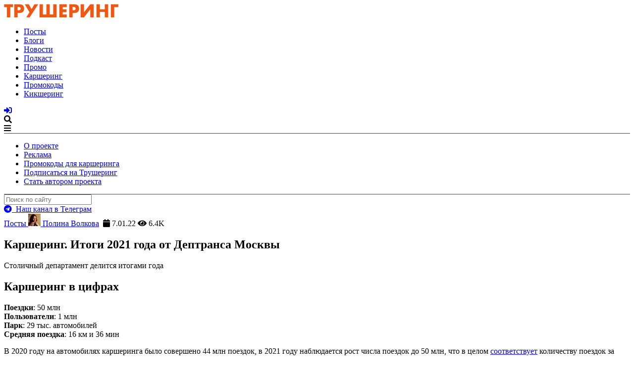

--- FILE ---
content_type: text/html; charset=utf-8
request_url: https://comments.app/embed/view?website=KxD6qdWS&page_url=https%3A%2F%2Ftruesharing.ru%2Ftp%2F29040%2F&origin=https%3A%2F%2Ftruesharing.ru&page_title=%D0%9A%D0%B0%D1%80%D1%88%D0%B5%D1%80%D0%B8%D0%BD%D0%B3.%20%D0%98%D1%82%D0%BE%D0%B3%D0%B8%202021%20%D0%B3%D0%BE%D0%B4%D0%B0%20%D0%BE%D1%82%20%D0%94%D0%B5%D0%BF%D1%82%D1%80%D0%B0%D0%BD%D1%81%D0%B0%20%D0%9C%D0%BE%D1%81%D0%BA%D0%B2%D1%8B&limit=5
body_size: 1297
content:
<!DOCTYPE html>
<html>
  <head>
    <meta charset="utf-8">
    <title>DiscussBot</title>
    <base target="_blank">
    <script>
try { if (window.localStorage && localStorage["bcom_token"]) {
  var arr = [];
  for (var i = 0; i < localStorage.length; i++) {
    var key = localStorage.key(i);
    arr.push(encodeURIComponent(key) + '=' + encodeURIComponent(localStorage[key]));
  }
  var ls = arr.join('; ');
  var xhr = new XMLHttpRequest();
  xhr.open('GET', location.href);
  xhr.setRequestHeader('X-Requested-With', 'relogin');
  xhr.setRequestHeader('X-Local-Storage', ls);
  xhr.onreadystatechange = function() {
    if (xhr.readyState == 4) {
      if (typeof xhr.responseBody == 'undefined' && xhr.responseText) {
        document.write(xhr.responseText);
        document.close();
      }
    }
  };
  xhr.withCredentials = true;
  xhr.send();
  document.close();
  document.open();
  console.log('xhr reload');
} } catch (e) {}
</script>
    <meta name="viewport" content="width=device-width, initial-scale=1.0, minimum-scale=1.0, maximum-scale=1.0, user-scalable=no" />
    <meta name="format-detection" content="telephone=no" />
    <meta http-equiv="X-UA-Compatible" content="IE=edge" />
    <meta name="MobileOptimized" content="176" />
    <meta name="HandheldFriendly" content="True" />
    <meta name="robots" content="noindex, nofollow" />
    <link rel="shortcut icon" href="/img/favicon.ico?1" type="image/x-icon">
    <link href="https://tg.dev/css/font-roboto.css?1" rel="stylesheet" type="text/css">
    <link href="https://tg.dev/css/bootstrap.min.css?3" rel="stylesheet">
    <link href="https://tg.dev/css/bootstrap-extra.css?2" rel="stylesheet">
    <link href="https://tg.dev/css/widget-frame.css?72" rel="stylesheet">
    <link href="/css/comments.css?31" rel="stylesheet">
    <style></style>
  </head>
  <body class="emoji_image bc-embed-mode bc-name-nocolor" style="display:none">
    <div class="bc-content-wrap">
  <section class="bc-content no-transition">
    
    <div class="bc-header-wrap">
      
      <h3 class="bc-header">Comments</h3>
    </div>
    <div class="bc-comments"><div class="bc-list-empty-wrap">
  <div class="bc-list-empty">Be the first to add a comment</div>
</div><div class="bc-load-more accent-bg-hover bc-autoload hide" data-after=""></div></div>
      <div class="bc-comments-footer">
    <div class="bc-comments-footer-content">
      <form class="bc-comment-form bc-new-comment-form">
        <input type="hidden" name="thread_id" value="lUDjOdin" />
      </form>
      <div class="bc-comment-login">
        <div class="accent-bg-hover bc-comment-login-btn">Log in to comment</div>
      </div>
    </div>
  </div>
    <div class="bc-arrow-footer">
      <div class="bc-arrow-down ohide">
        <div class="bc-badge-wrap"><span class="bc-badge accent-bg"></span></div>
      </div>
    </div>
  </section>
  
  
</div>
    
    <script src="https://tg.dev/js/jquery.min.js"></script>
    <script src="https://tg.dev/js/jquery-ui.min.js"></script>
    <script src="https://tg.dev/js/bootstrap.min.js"></script>
    <script src="https://tg.dev/js/main-aj.js?72"></script>
    <script src="https://tg.dev/js/tgsticker.js?31"></script>
    <script src="https://oauth.tg.dev/js/telegram-widget.js?22"></script>
    <script src="https://tg.dev/js/widget-frame.js?65"></script>
    <script src="/js/comments.js?35"></script>
    <script>var ApiUrl="/api?api_hash=e916ddfb2ddf472cf4", ApiUnauth=true, ApiOAuthData = {"bot_id":871831167,"request_access":"write"};
var WidgetAutoHeight=true;
TWidget.initFrame({"auto_height":true});
Comments.init();
</script>
  </body>
</html>